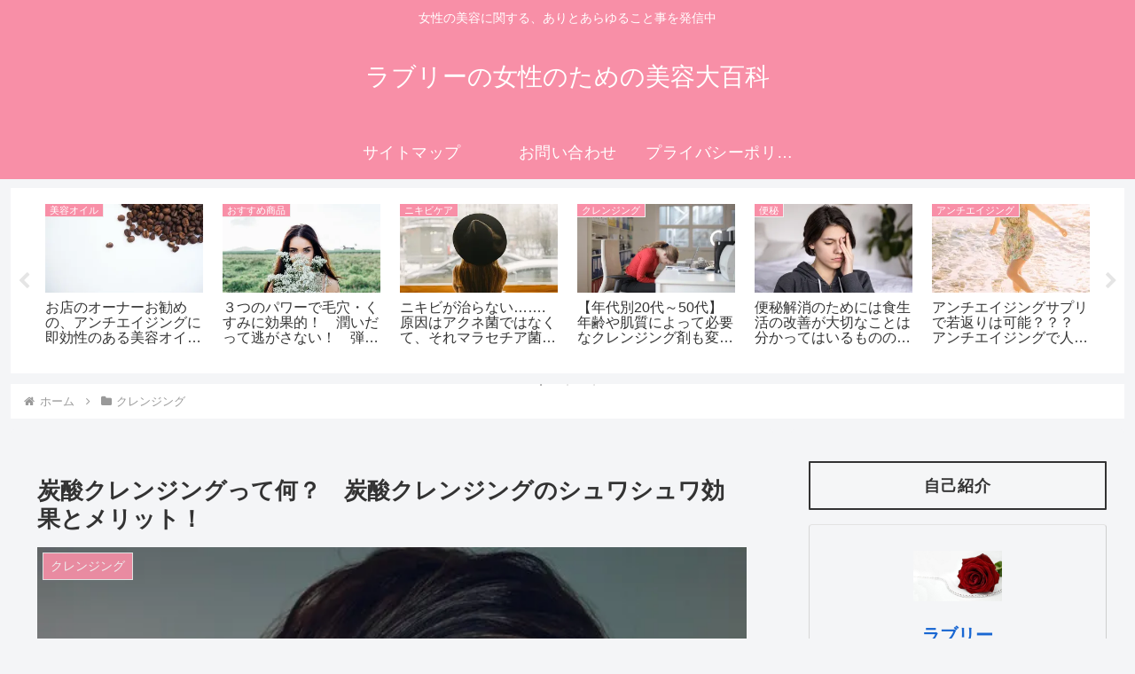

--- FILE ---
content_type: text/html; charset=utf-8
request_url: https://www.google.com/recaptcha/api2/anchor?ar=1&k=6LcnKbEZAAAAAOcwgR5h1UcUssKOIpdSCb98VqTB&co=aHR0cHM6Ly9tb3JuaW5nbG92ZWx5LmNvbTo0NDM.&hl=en&v=PoyoqOPhxBO7pBk68S4YbpHZ&size=invisible&badge=inline&anchor-ms=20000&execute-ms=30000&cb=u2dsr79mlxmy
body_size: 48505
content:
<!DOCTYPE HTML><html dir="ltr" lang="en"><head><meta http-equiv="Content-Type" content="text/html; charset=UTF-8">
<meta http-equiv="X-UA-Compatible" content="IE=edge">
<title>reCAPTCHA</title>
<style type="text/css">
/* cyrillic-ext */
@font-face {
  font-family: 'Roboto';
  font-style: normal;
  font-weight: 400;
  font-stretch: 100%;
  src: url(//fonts.gstatic.com/s/roboto/v48/KFO7CnqEu92Fr1ME7kSn66aGLdTylUAMa3GUBHMdazTgWw.woff2) format('woff2');
  unicode-range: U+0460-052F, U+1C80-1C8A, U+20B4, U+2DE0-2DFF, U+A640-A69F, U+FE2E-FE2F;
}
/* cyrillic */
@font-face {
  font-family: 'Roboto';
  font-style: normal;
  font-weight: 400;
  font-stretch: 100%;
  src: url(//fonts.gstatic.com/s/roboto/v48/KFO7CnqEu92Fr1ME7kSn66aGLdTylUAMa3iUBHMdazTgWw.woff2) format('woff2');
  unicode-range: U+0301, U+0400-045F, U+0490-0491, U+04B0-04B1, U+2116;
}
/* greek-ext */
@font-face {
  font-family: 'Roboto';
  font-style: normal;
  font-weight: 400;
  font-stretch: 100%;
  src: url(//fonts.gstatic.com/s/roboto/v48/KFO7CnqEu92Fr1ME7kSn66aGLdTylUAMa3CUBHMdazTgWw.woff2) format('woff2');
  unicode-range: U+1F00-1FFF;
}
/* greek */
@font-face {
  font-family: 'Roboto';
  font-style: normal;
  font-weight: 400;
  font-stretch: 100%;
  src: url(//fonts.gstatic.com/s/roboto/v48/KFO7CnqEu92Fr1ME7kSn66aGLdTylUAMa3-UBHMdazTgWw.woff2) format('woff2');
  unicode-range: U+0370-0377, U+037A-037F, U+0384-038A, U+038C, U+038E-03A1, U+03A3-03FF;
}
/* math */
@font-face {
  font-family: 'Roboto';
  font-style: normal;
  font-weight: 400;
  font-stretch: 100%;
  src: url(//fonts.gstatic.com/s/roboto/v48/KFO7CnqEu92Fr1ME7kSn66aGLdTylUAMawCUBHMdazTgWw.woff2) format('woff2');
  unicode-range: U+0302-0303, U+0305, U+0307-0308, U+0310, U+0312, U+0315, U+031A, U+0326-0327, U+032C, U+032F-0330, U+0332-0333, U+0338, U+033A, U+0346, U+034D, U+0391-03A1, U+03A3-03A9, U+03B1-03C9, U+03D1, U+03D5-03D6, U+03F0-03F1, U+03F4-03F5, U+2016-2017, U+2034-2038, U+203C, U+2040, U+2043, U+2047, U+2050, U+2057, U+205F, U+2070-2071, U+2074-208E, U+2090-209C, U+20D0-20DC, U+20E1, U+20E5-20EF, U+2100-2112, U+2114-2115, U+2117-2121, U+2123-214F, U+2190, U+2192, U+2194-21AE, U+21B0-21E5, U+21F1-21F2, U+21F4-2211, U+2213-2214, U+2216-22FF, U+2308-230B, U+2310, U+2319, U+231C-2321, U+2336-237A, U+237C, U+2395, U+239B-23B7, U+23D0, U+23DC-23E1, U+2474-2475, U+25AF, U+25B3, U+25B7, U+25BD, U+25C1, U+25CA, U+25CC, U+25FB, U+266D-266F, U+27C0-27FF, U+2900-2AFF, U+2B0E-2B11, U+2B30-2B4C, U+2BFE, U+3030, U+FF5B, U+FF5D, U+1D400-1D7FF, U+1EE00-1EEFF;
}
/* symbols */
@font-face {
  font-family: 'Roboto';
  font-style: normal;
  font-weight: 400;
  font-stretch: 100%;
  src: url(//fonts.gstatic.com/s/roboto/v48/KFO7CnqEu92Fr1ME7kSn66aGLdTylUAMaxKUBHMdazTgWw.woff2) format('woff2');
  unicode-range: U+0001-000C, U+000E-001F, U+007F-009F, U+20DD-20E0, U+20E2-20E4, U+2150-218F, U+2190, U+2192, U+2194-2199, U+21AF, U+21E6-21F0, U+21F3, U+2218-2219, U+2299, U+22C4-22C6, U+2300-243F, U+2440-244A, U+2460-24FF, U+25A0-27BF, U+2800-28FF, U+2921-2922, U+2981, U+29BF, U+29EB, U+2B00-2BFF, U+4DC0-4DFF, U+FFF9-FFFB, U+10140-1018E, U+10190-1019C, U+101A0, U+101D0-101FD, U+102E0-102FB, U+10E60-10E7E, U+1D2C0-1D2D3, U+1D2E0-1D37F, U+1F000-1F0FF, U+1F100-1F1AD, U+1F1E6-1F1FF, U+1F30D-1F30F, U+1F315, U+1F31C, U+1F31E, U+1F320-1F32C, U+1F336, U+1F378, U+1F37D, U+1F382, U+1F393-1F39F, U+1F3A7-1F3A8, U+1F3AC-1F3AF, U+1F3C2, U+1F3C4-1F3C6, U+1F3CA-1F3CE, U+1F3D4-1F3E0, U+1F3ED, U+1F3F1-1F3F3, U+1F3F5-1F3F7, U+1F408, U+1F415, U+1F41F, U+1F426, U+1F43F, U+1F441-1F442, U+1F444, U+1F446-1F449, U+1F44C-1F44E, U+1F453, U+1F46A, U+1F47D, U+1F4A3, U+1F4B0, U+1F4B3, U+1F4B9, U+1F4BB, U+1F4BF, U+1F4C8-1F4CB, U+1F4D6, U+1F4DA, U+1F4DF, U+1F4E3-1F4E6, U+1F4EA-1F4ED, U+1F4F7, U+1F4F9-1F4FB, U+1F4FD-1F4FE, U+1F503, U+1F507-1F50B, U+1F50D, U+1F512-1F513, U+1F53E-1F54A, U+1F54F-1F5FA, U+1F610, U+1F650-1F67F, U+1F687, U+1F68D, U+1F691, U+1F694, U+1F698, U+1F6AD, U+1F6B2, U+1F6B9-1F6BA, U+1F6BC, U+1F6C6-1F6CF, U+1F6D3-1F6D7, U+1F6E0-1F6EA, U+1F6F0-1F6F3, U+1F6F7-1F6FC, U+1F700-1F7FF, U+1F800-1F80B, U+1F810-1F847, U+1F850-1F859, U+1F860-1F887, U+1F890-1F8AD, U+1F8B0-1F8BB, U+1F8C0-1F8C1, U+1F900-1F90B, U+1F93B, U+1F946, U+1F984, U+1F996, U+1F9E9, U+1FA00-1FA6F, U+1FA70-1FA7C, U+1FA80-1FA89, U+1FA8F-1FAC6, U+1FACE-1FADC, U+1FADF-1FAE9, U+1FAF0-1FAF8, U+1FB00-1FBFF;
}
/* vietnamese */
@font-face {
  font-family: 'Roboto';
  font-style: normal;
  font-weight: 400;
  font-stretch: 100%;
  src: url(//fonts.gstatic.com/s/roboto/v48/KFO7CnqEu92Fr1ME7kSn66aGLdTylUAMa3OUBHMdazTgWw.woff2) format('woff2');
  unicode-range: U+0102-0103, U+0110-0111, U+0128-0129, U+0168-0169, U+01A0-01A1, U+01AF-01B0, U+0300-0301, U+0303-0304, U+0308-0309, U+0323, U+0329, U+1EA0-1EF9, U+20AB;
}
/* latin-ext */
@font-face {
  font-family: 'Roboto';
  font-style: normal;
  font-weight: 400;
  font-stretch: 100%;
  src: url(//fonts.gstatic.com/s/roboto/v48/KFO7CnqEu92Fr1ME7kSn66aGLdTylUAMa3KUBHMdazTgWw.woff2) format('woff2');
  unicode-range: U+0100-02BA, U+02BD-02C5, U+02C7-02CC, U+02CE-02D7, U+02DD-02FF, U+0304, U+0308, U+0329, U+1D00-1DBF, U+1E00-1E9F, U+1EF2-1EFF, U+2020, U+20A0-20AB, U+20AD-20C0, U+2113, U+2C60-2C7F, U+A720-A7FF;
}
/* latin */
@font-face {
  font-family: 'Roboto';
  font-style: normal;
  font-weight: 400;
  font-stretch: 100%;
  src: url(//fonts.gstatic.com/s/roboto/v48/KFO7CnqEu92Fr1ME7kSn66aGLdTylUAMa3yUBHMdazQ.woff2) format('woff2');
  unicode-range: U+0000-00FF, U+0131, U+0152-0153, U+02BB-02BC, U+02C6, U+02DA, U+02DC, U+0304, U+0308, U+0329, U+2000-206F, U+20AC, U+2122, U+2191, U+2193, U+2212, U+2215, U+FEFF, U+FFFD;
}
/* cyrillic-ext */
@font-face {
  font-family: 'Roboto';
  font-style: normal;
  font-weight: 500;
  font-stretch: 100%;
  src: url(//fonts.gstatic.com/s/roboto/v48/KFO7CnqEu92Fr1ME7kSn66aGLdTylUAMa3GUBHMdazTgWw.woff2) format('woff2');
  unicode-range: U+0460-052F, U+1C80-1C8A, U+20B4, U+2DE0-2DFF, U+A640-A69F, U+FE2E-FE2F;
}
/* cyrillic */
@font-face {
  font-family: 'Roboto';
  font-style: normal;
  font-weight: 500;
  font-stretch: 100%;
  src: url(//fonts.gstatic.com/s/roboto/v48/KFO7CnqEu92Fr1ME7kSn66aGLdTylUAMa3iUBHMdazTgWw.woff2) format('woff2');
  unicode-range: U+0301, U+0400-045F, U+0490-0491, U+04B0-04B1, U+2116;
}
/* greek-ext */
@font-face {
  font-family: 'Roboto';
  font-style: normal;
  font-weight: 500;
  font-stretch: 100%;
  src: url(//fonts.gstatic.com/s/roboto/v48/KFO7CnqEu92Fr1ME7kSn66aGLdTylUAMa3CUBHMdazTgWw.woff2) format('woff2');
  unicode-range: U+1F00-1FFF;
}
/* greek */
@font-face {
  font-family: 'Roboto';
  font-style: normal;
  font-weight: 500;
  font-stretch: 100%;
  src: url(//fonts.gstatic.com/s/roboto/v48/KFO7CnqEu92Fr1ME7kSn66aGLdTylUAMa3-UBHMdazTgWw.woff2) format('woff2');
  unicode-range: U+0370-0377, U+037A-037F, U+0384-038A, U+038C, U+038E-03A1, U+03A3-03FF;
}
/* math */
@font-face {
  font-family: 'Roboto';
  font-style: normal;
  font-weight: 500;
  font-stretch: 100%;
  src: url(//fonts.gstatic.com/s/roboto/v48/KFO7CnqEu92Fr1ME7kSn66aGLdTylUAMawCUBHMdazTgWw.woff2) format('woff2');
  unicode-range: U+0302-0303, U+0305, U+0307-0308, U+0310, U+0312, U+0315, U+031A, U+0326-0327, U+032C, U+032F-0330, U+0332-0333, U+0338, U+033A, U+0346, U+034D, U+0391-03A1, U+03A3-03A9, U+03B1-03C9, U+03D1, U+03D5-03D6, U+03F0-03F1, U+03F4-03F5, U+2016-2017, U+2034-2038, U+203C, U+2040, U+2043, U+2047, U+2050, U+2057, U+205F, U+2070-2071, U+2074-208E, U+2090-209C, U+20D0-20DC, U+20E1, U+20E5-20EF, U+2100-2112, U+2114-2115, U+2117-2121, U+2123-214F, U+2190, U+2192, U+2194-21AE, U+21B0-21E5, U+21F1-21F2, U+21F4-2211, U+2213-2214, U+2216-22FF, U+2308-230B, U+2310, U+2319, U+231C-2321, U+2336-237A, U+237C, U+2395, U+239B-23B7, U+23D0, U+23DC-23E1, U+2474-2475, U+25AF, U+25B3, U+25B7, U+25BD, U+25C1, U+25CA, U+25CC, U+25FB, U+266D-266F, U+27C0-27FF, U+2900-2AFF, U+2B0E-2B11, U+2B30-2B4C, U+2BFE, U+3030, U+FF5B, U+FF5D, U+1D400-1D7FF, U+1EE00-1EEFF;
}
/* symbols */
@font-face {
  font-family: 'Roboto';
  font-style: normal;
  font-weight: 500;
  font-stretch: 100%;
  src: url(//fonts.gstatic.com/s/roboto/v48/KFO7CnqEu92Fr1ME7kSn66aGLdTylUAMaxKUBHMdazTgWw.woff2) format('woff2');
  unicode-range: U+0001-000C, U+000E-001F, U+007F-009F, U+20DD-20E0, U+20E2-20E4, U+2150-218F, U+2190, U+2192, U+2194-2199, U+21AF, U+21E6-21F0, U+21F3, U+2218-2219, U+2299, U+22C4-22C6, U+2300-243F, U+2440-244A, U+2460-24FF, U+25A0-27BF, U+2800-28FF, U+2921-2922, U+2981, U+29BF, U+29EB, U+2B00-2BFF, U+4DC0-4DFF, U+FFF9-FFFB, U+10140-1018E, U+10190-1019C, U+101A0, U+101D0-101FD, U+102E0-102FB, U+10E60-10E7E, U+1D2C0-1D2D3, U+1D2E0-1D37F, U+1F000-1F0FF, U+1F100-1F1AD, U+1F1E6-1F1FF, U+1F30D-1F30F, U+1F315, U+1F31C, U+1F31E, U+1F320-1F32C, U+1F336, U+1F378, U+1F37D, U+1F382, U+1F393-1F39F, U+1F3A7-1F3A8, U+1F3AC-1F3AF, U+1F3C2, U+1F3C4-1F3C6, U+1F3CA-1F3CE, U+1F3D4-1F3E0, U+1F3ED, U+1F3F1-1F3F3, U+1F3F5-1F3F7, U+1F408, U+1F415, U+1F41F, U+1F426, U+1F43F, U+1F441-1F442, U+1F444, U+1F446-1F449, U+1F44C-1F44E, U+1F453, U+1F46A, U+1F47D, U+1F4A3, U+1F4B0, U+1F4B3, U+1F4B9, U+1F4BB, U+1F4BF, U+1F4C8-1F4CB, U+1F4D6, U+1F4DA, U+1F4DF, U+1F4E3-1F4E6, U+1F4EA-1F4ED, U+1F4F7, U+1F4F9-1F4FB, U+1F4FD-1F4FE, U+1F503, U+1F507-1F50B, U+1F50D, U+1F512-1F513, U+1F53E-1F54A, U+1F54F-1F5FA, U+1F610, U+1F650-1F67F, U+1F687, U+1F68D, U+1F691, U+1F694, U+1F698, U+1F6AD, U+1F6B2, U+1F6B9-1F6BA, U+1F6BC, U+1F6C6-1F6CF, U+1F6D3-1F6D7, U+1F6E0-1F6EA, U+1F6F0-1F6F3, U+1F6F7-1F6FC, U+1F700-1F7FF, U+1F800-1F80B, U+1F810-1F847, U+1F850-1F859, U+1F860-1F887, U+1F890-1F8AD, U+1F8B0-1F8BB, U+1F8C0-1F8C1, U+1F900-1F90B, U+1F93B, U+1F946, U+1F984, U+1F996, U+1F9E9, U+1FA00-1FA6F, U+1FA70-1FA7C, U+1FA80-1FA89, U+1FA8F-1FAC6, U+1FACE-1FADC, U+1FADF-1FAE9, U+1FAF0-1FAF8, U+1FB00-1FBFF;
}
/* vietnamese */
@font-face {
  font-family: 'Roboto';
  font-style: normal;
  font-weight: 500;
  font-stretch: 100%;
  src: url(//fonts.gstatic.com/s/roboto/v48/KFO7CnqEu92Fr1ME7kSn66aGLdTylUAMa3OUBHMdazTgWw.woff2) format('woff2');
  unicode-range: U+0102-0103, U+0110-0111, U+0128-0129, U+0168-0169, U+01A0-01A1, U+01AF-01B0, U+0300-0301, U+0303-0304, U+0308-0309, U+0323, U+0329, U+1EA0-1EF9, U+20AB;
}
/* latin-ext */
@font-face {
  font-family: 'Roboto';
  font-style: normal;
  font-weight: 500;
  font-stretch: 100%;
  src: url(//fonts.gstatic.com/s/roboto/v48/KFO7CnqEu92Fr1ME7kSn66aGLdTylUAMa3KUBHMdazTgWw.woff2) format('woff2');
  unicode-range: U+0100-02BA, U+02BD-02C5, U+02C7-02CC, U+02CE-02D7, U+02DD-02FF, U+0304, U+0308, U+0329, U+1D00-1DBF, U+1E00-1E9F, U+1EF2-1EFF, U+2020, U+20A0-20AB, U+20AD-20C0, U+2113, U+2C60-2C7F, U+A720-A7FF;
}
/* latin */
@font-face {
  font-family: 'Roboto';
  font-style: normal;
  font-weight: 500;
  font-stretch: 100%;
  src: url(//fonts.gstatic.com/s/roboto/v48/KFO7CnqEu92Fr1ME7kSn66aGLdTylUAMa3yUBHMdazQ.woff2) format('woff2');
  unicode-range: U+0000-00FF, U+0131, U+0152-0153, U+02BB-02BC, U+02C6, U+02DA, U+02DC, U+0304, U+0308, U+0329, U+2000-206F, U+20AC, U+2122, U+2191, U+2193, U+2212, U+2215, U+FEFF, U+FFFD;
}
/* cyrillic-ext */
@font-face {
  font-family: 'Roboto';
  font-style: normal;
  font-weight: 900;
  font-stretch: 100%;
  src: url(//fonts.gstatic.com/s/roboto/v48/KFO7CnqEu92Fr1ME7kSn66aGLdTylUAMa3GUBHMdazTgWw.woff2) format('woff2');
  unicode-range: U+0460-052F, U+1C80-1C8A, U+20B4, U+2DE0-2DFF, U+A640-A69F, U+FE2E-FE2F;
}
/* cyrillic */
@font-face {
  font-family: 'Roboto';
  font-style: normal;
  font-weight: 900;
  font-stretch: 100%;
  src: url(//fonts.gstatic.com/s/roboto/v48/KFO7CnqEu92Fr1ME7kSn66aGLdTylUAMa3iUBHMdazTgWw.woff2) format('woff2');
  unicode-range: U+0301, U+0400-045F, U+0490-0491, U+04B0-04B1, U+2116;
}
/* greek-ext */
@font-face {
  font-family: 'Roboto';
  font-style: normal;
  font-weight: 900;
  font-stretch: 100%;
  src: url(//fonts.gstatic.com/s/roboto/v48/KFO7CnqEu92Fr1ME7kSn66aGLdTylUAMa3CUBHMdazTgWw.woff2) format('woff2');
  unicode-range: U+1F00-1FFF;
}
/* greek */
@font-face {
  font-family: 'Roboto';
  font-style: normal;
  font-weight: 900;
  font-stretch: 100%;
  src: url(//fonts.gstatic.com/s/roboto/v48/KFO7CnqEu92Fr1ME7kSn66aGLdTylUAMa3-UBHMdazTgWw.woff2) format('woff2');
  unicode-range: U+0370-0377, U+037A-037F, U+0384-038A, U+038C, U+038E-03A1, U+03A3-03FF;
}
/* math */
@font-face {
  font-family: 'Roboto';
  font-style: normal;
  font-weight: 900;
  font-stretch: 100%;
  src: url(//fonts.gstatic.com/s/roboto/v48/KFO7CnqEu92Fr1ME7kSn66aGLdTylUAMawCUBHMdazTgWw.woff2) format('woff2');
  unicode-range: U+0302-0303, U+0305, U+0307-0308, U+0310, U+0312, U+0315, U+031A, U+0326-0327, U+032C, U+032F-0330, U+0332-0333, U+0338, U+033A, U+0346, U+034D, U+0391-03A1, U+03A3-03A9, U+03B1-03C9, U+03D1, U+03D5-03D6, U+03F0-03F1, U+03F4-03F5, U+2016-2017, U+2034-2038, U+203C, U+2040, U+2043, U+2047, U+2050, U+2057, U+205F, U+2070-2071, U+2074-208E, U+2090-209C, U+20D0-20DC, U+20E1, U+20E5-20EF, U+2100-2112, U+2114-2115, U+2117-2121, U+2123-214F, U+2190, U+2192, U+2194-21AE, U+21B0-21E5, U+21F1-21F2, U+21F4-2211, U+2213-2214, U+2216-22FF, U+2308-230B, U+2310, U+2319, U+231C-2321, U+2336-237A, U+237C, U+2395, U+239B-23B7, U+23D0, U+23DC-23E1, U+2474-2475, U+25AF, U+25B3, U+25B7, U+25BD, U+25C1, U+25CA, U+25CC, U+25FB, U+266D-266F, U+27C0-27FF, U+2900-2AFF, U+2B0E-2B11, U+2B30-2B4C, U+2BFE, U+3030, U+FF5B, U+FF5D, U+1D400-1D7FF, U+1EE00-1EEFF;
}
/* symbols */
@font-face {
  font-family: 'Roboto';
  font-style: normal;
  font-weight: 900;
  font-stretch: 100%;
  src: url(//fonts.gstatic.com/s/roboto/v48/KFO7CnqEu92Fr1ME7kSn66aGLdTylUAMaxKUBHMdazTgWw.woff2) format('woff2');
  unicode-range: U+0001-000C, U+000E-001F, U+007F-009F, U+20DD-20E0, U+20E2-20E4, U+2150-218F, U+2190, U+2192, U+2194-2199, U+21AF, U+21E6-21F0, U+21F3, U+2218-2219, U+2299, U+22C4-22C6, U+2300-243F, U+2440-244A, U+2460-24FF, U+25A0-27BF, U+2800-28FF, U+2921-2922, U+2981, U+29BF, U+29EB, U+2B00-2BFF, U+4DC0-4DFF, U+FFF9-FFFB, U+10140-1018E, U+10190-1019C, U+101A0, U+101D0-101FD, U+102E0-102FB, U+10E60-10E7E, U+1D2C0-1D2D3, U+1D2E0-1D37F, U+1F000-1F0FF, U+1F100-1F1AD, U+1F1E6-1F1FF, U+1F30D-1F30F, U+1F315, U+1F31C, U+1F31E, U+1F320-1F32C, U+1F336, U+1F378, U+1F37D, U+1F382, U+1F393-1F39F, U+1F3A7-1F3A8, U+1F3AC-1F3AF, U+1F3C2, U+1F3C4-1F3C6, U+1F3CA-1F3CE, U+1F3D4-1F3E0, U+1F3ED, U+1F3F1-1F3F3, U+1F3F5-1F3F7, U+1F408, U+1F415, U+1F41F, U+1F426, U+1F43F, U+1F441-1F442, U+1F444, U+1F446-1F449, U+1F44C-1F44E, U+1F453, U+1F46A, U+1F47D, U+1F4A3, U+1F4B0, U+1F4B3, U+1F4B9, U+1F4BB, U+1F4BF, U+1F4C8-1F4CB, U+1F4D6, U+1F4DA, U+1F4DF, U+1F4E3-1F4E6, U+1F4EA-1F4ED, U+1F4F7, U+1F4F9-1F4FB, U+1F4FD-1F4FE, U+1F503, U+1F507-1F50B, U+1F50D, U+1F512-1F513, U+1F53E-1F54A, U+1F54F-1F5FA, U+1F610, U+1F650-1F67F, U+1F687, U+1F68D, U+1F691, U+1F694, U+1F698, U+1F6AD, U+1F6B2, U+1F6B9-1F6BA, U+1F6BC, U+1F6C6-1F6CF, U+1F6D3-1F6D7, U+1F6E0-1F6EA, U+1F6F0-1F6F3, U+1F6F7-1F6FC, U+1F700-1F7FF, U+1F800-1F80B, U+1F810-1F847, U+1F850-1F859, U+1F860-1F887, U+1F890-1F8AD, U+1F8B0-1F8BB, U+1F8C0-1F8C1, U+1F900-1F90B, U+1F93B, U+1F946, U+1F984, U+1F996, U+1F9E9, U+1FA00-1FA6F, U+1FA70-1FA7C, U+1FA80-1FA89, U+1FA8F-1FAC6, U+1FACE-1FADC, U+1FADF-1FAE9, U+1FAF0-1FAF8, U+1FB00-1FBFF;
}
/* vietnamese */
@font-face {
  font-family: 'Roboto';
  font-style: normal;
  font-weight: 900;
  font-stretch: 100%;
  src: url(//fonts.gstatic.com/s/roboto/v48/KFO7CnqEu92Fr1ME7kSn66aGLdTylUAMa3OUBHMdazTgWw.woff2) format('woff2');
  unicode-range: U+0102-0103, U+0110-0111, U+0128-0129, U+0168-0169, U+01A0-01A1, U+01AF-01B0, U+0300-0301, U+0303-0304, U+0308-0309, U+0323, U+0329, U+1EA0-1EF9, U+20AB;
}
/* latin-ext */
@font-face {
  font-family: 'Roboto';
  font-style: normal;
  font-weight: 900;
  font-stretch: 100%;
  src: url(//fonts.gstatic.com/s/roboto/v48/KFO7CnqEu92Fr1ME7kSn66aGLdTylUAMa3KUBHMdazTgWw.woff2) format('woff2');
  unicode-range: U+0100-02BA, U+02BD-02C5, U+02C7-02CC, U+02CE-02D7, U+02DD-02FF, U+0304, U+0308, U+0329, U+1D00-1DBF, U+1E00-1E9F, U+1EF2-1EFF, U+2020, U+20A0-20AB, U+20AD-20C0, U+2113, U+2C60-2C7F, U+A720-A7FF;
}
/* latin */
@font-face {
  font-family: 'Roboto';
  font-style: normal;
  font-weight: 900;
  font-stretch: 100%;
  src: url(//fonts.gstatic.com/s/roboto/v48/KFO7CnqEu92Fr1ME7kSn66aGLdTylUAMa3yUBHMdazQ.woff2) format('woff2');
  unicode-range: U+0000-00FF, U+0131, U+0152-0153, U+02BB-02BC, U+02C6, U+02DA, U+02DC, U+0304, U+0308, U+0329, U+2000-206F, U+20AC, U+2122, U+2191, U+2193, U+2212, U+2215, U+FEFF, U+FFFD;
}

</style>
<link rel="stylesheet" type="text/css" href="https://www.gstatic.com/recaptcha/releases/PoyoqOPhxBO7pBk68S4YbpHZ/styles__ltr.css">
<script nonce="mvn5utXVcxJnhwvON24_PQ" type="text/javascript">window['__recaptcha_api'] = 'https://www.google.com/recaptcha/api2/';</script>
<script type="text/javascript" src="https://www.gstatic.com/recaptcha/releases/PoyoqOPhxBO7pBk68S4YbpHZ/recaptcha__en.js" nonce="mvn5utXVcxJnhwvON24_PQ">
      
    </script></head>
<body><div id="rc-anchor-alert" class="rc-anchor-alert"></div>
<input type="hidden" id="recaptcha-token" value="[base64]">
<script type="text/javascript" nonce="mvn5utXVcxJnhwvON24_PQ">
      recaptcha.anchor.Main.init("[\x22ainput\x22,[\x22bgdata\x22,\x22\x22,\[base64]/[base64]/bmV3IFpbdF0obVswXSk6Sz09Mj9uZXcgWlt0XShtWzBdLG1bMV0pOks9PTM/bmV3IFpbdF0obVswXSxtWzFdLG1bMl0pOks9PTQ/[base64]/[base64]/[base64]/[base64]/[base64]/[base64]/[base64]/[base64]/[base64]/[base64]/[base64]/[base64]/[base64]/[base64]\\u003d\\u003d\x22,\[base64]\x22,\x22w6A5LcOhTW8RwoXDh8KFw6ZJw5FDwrvCm8K8UcO/[base64]/CvWPCisKdw63DssKNOF7Dvn/ClW3DrsK8EsO7RlpIQ1sJwofCgTNfw67DkcOofcOhw7rDoldsw5tXbcK3wqIqIjx0KzLCq0XCsV1jfsOjw7Z0bsO0wp4gVwzCjWM7w7TDusKGBcKtS8KZJMOXwobCicKSw7VQwpBxY8OveGjDv1Nkw7HDsy/DogcIw5wJPsOZwo9swrrDh8O6wq56QQYGwrTCkMOeY1LCo8KXT8Kiw5giw5IlDcOaFcOIGMKww6wIbMO2AAbCpGMPYX47w5TDlXQdwqrDgMK+c8KFe8OjwrXDsMOJJW3Dm8OsEmc5w6LCssO2PcKgM2/DgMK2dTPCr8KUwrh9w4JJwpHDn8KDZlNpJMOdUkHCtFNFHcKRNQDCs8KGwp9yez3Con/CqnbCnwTDqj4Kw4BEw4XCiHrCvQJ6QsOAcy8Zw73CpMKLMEzClgzCm8OMw7AgwqUPw7o+eBbClBjCnsKdw6JHwrM6ZXgmw5ASH8OxU8O5WsOSwrBgw7nDqTEww6nDq8KxSDvCj8K2w7ROwprCjsK1A8OgQFfCrA3DgjHChV/CqRDDm1pWwrptwpPDpcOvw5YKwrU3GcO8Fzt8w73CscO+w53DvnJFw4s1w5zCpsOsw4NvZ3nCosKNWcOTw6U8w6bCtsK3CsK/[base64]/wo3Coy7DhlxvMzhfUjjDkMOdX8OCWXfCucKjw5JWPQk2MsOjwps6NWQ/wps+JcKnwosjGgPCnmnCrcKRw6R2VcKLFcOfwoLCpMKNwqMnGcKyRcOxb8K7w7kEUsOyIRkuJ8KMLBzDq8Omw7VTKcOlIijDpcKfwpjDo8Kxwrt4cmggUD0vwrrCkEIRw7UZSVHDmi/Dr8KjCsOyw6zDqgpham/CkX7DkG3DscOlEMKdw57DoBLCmSHDpMOnaWg2TMKAOcK6XE0PPSh5wpDCjEJiw7bDpcK2wp0Yw4TClcK9w65IGXAkBcOgw5/[base64]/[base64]/L1d/[base64]/DtMOpw4wkRhUDEVzDqWM2wrkdwpBQGUVjP0rDlMOcw5DCoSDChsO3LBTCohnCvMKdEMKGFXrCssOJEcKZwr1aNn8jG8KkwrtEw7jCqj0swqXCtcKmacKXwqsYw4weOcKQFgTClMK8CsKWZTdNwr3DssOAIcK/wq8XwqZULytPw4nCuwsmCMOaP8KrWzIKw75LwrnCj8OGAMKqw5gZEcK2IMOGW2Vxw4XCp8ODNcKHJ8OXTcOrbcKPZsOuMjEZZMKfwo87w5vCu8OFw4hpKDXCuMO0w67Cjgl4PT8QwqTCsEonw5vDtUTDjcKAwow3Qy/CusKTDAbDi8O5UWPCnCHCo3FVdcKTw4nDsMKDwptzBMKAY8KTwrgXw5DCpE91YcOrUcOLdS0aw5PDkllmwqEeDsKzfMO+NV7DnHQDK8OTwpfCijzCjcObY8O/Q0kbKFASw513BArDjGUdw6XDpUnCtWx+DAPDjCrDhMOvw7sfw7DDgsKDBsOqaDNCcsONwqAGJG/DrcKfAcKMwpHCqgdjIcOmw5kWW8Kdw5A0Xjt7wp9hw5zDhWx9fsOBw5DDicOXEcKAw7tEwoZCwpxSw5VUEgk1wqLCkcO3eAnCjToVfsOLOMOJaMK4w4gHIgzDo8Ogw6bCiMKMw43ClwHCqBTDqQ/Dnm/CiCXCq8O4wqPDlE7ClEtsbcK4wojCsTTCvG/Dg2oHw7ELwrXDrsK8w5/DjRMIb8OAw5vDs8KeKMO7wqnDrsKuw4nCsR9/w6VjwpFHw5J3wobCqjlOw5NuBEPDucOXFi7DgVfDvcOMF8Ofw4pbw6QbOMO3w5zDlcOkCxzCnCo2OAvDsgNAwpAUw5nDtEQKLF7Cv2oXAMKTTUFJw7twEDxewrrDjsKKKmZ9woV+w4NCw4IKPMO2EcO3w77CjMKhwprCp8O8w5lrwrDCpg9swr7DrT/[base64]/Cn0DDlAXCucOyw5whwoMMw7HDncKLw61wTMKKwqPCocOKDA7CnmvDh8KXwq01wokkw5FrLXrCgEZuw48aXxjCmsO3McOodjvCsnwcPsOMw50ZOmAkN8ONw5HCvj0NwqDDqcKqw63DhcO1JQ1/[base64]/[base64]/DssOcQsKIw67CvsO3w4MLw5jCkMOVFWDDgXUGwo3DisOxeXQ+dMOGC37DjMKAwqB0w4bDk8OEwosdwrvDoyxrw6F1w6Q0wrQQdQ/Cl37Dr2vCilTDhcOlak/Clm5OecOaQTzChcODw6sXGRdYcWxCP8OLw6PCu8OBMHfDimQQEmohfnvCgDBVQHUSQwoMfMKKPmDDl8OCBsKcwp/Dk8KJV2MraznCicOGe8K/w67DqVrDj27DtcONwrnCoCFSCcKvwrbClXTClmLDucKqw5zCmcKZdhJGY3jCqQQ9SBNiNMONwojCvVZxSUcnaTrCosKWSMOmbMOFE8KHL8O3wq99NBPDqMOJA13DtMKew7gOE8OvwpVzw7XCpnpAwq7DhGYuOMOMa8OVVMOmb3XCmUPDsQF1wo/[base64]/DjSRvT8OBYcKtwpvCr8O0YA4oFcOnwr3CoiPDu8OJw6fDssO/[base64]/OX3DrsKkwqETN2zDpTLDj0UpT8O/RnMGwobCsEDDjcKgJi/Ck3NBw6N2wrHCgMKRwpfCk8K5VQbDsWHDvsKAwqnClMO/[base64]/DpxodBGzDoCrCv1xhTgkFwrbDhMObakDDqEx5TgtKV8Kmwq3DoXZFw5w1w5sQw5gDwpbCq8KMEg/CicKRwrMaw4fDt3Umw5Z9NwMGbkjChGjDoXgYw4F0a8OXRlYawr7CvMKKwpbCvXxcNMOnw7MQV2szw7vCmMKawprCmcOGw6zCkcKiw4bDp8K+DUgrwo/[base64]/Dv1jCqVHChHBxMMKmU8O8w7Jfw5sIwplLBHrCgsKCSlTDocKAccO9w7NDw7U+HMKww77DrcOJwq7Dn1LDrcKqw6fCl8KOXlnCpU4pfMOnwpfDqsKRw4NzBSVkJwDCizc9wqHCpmoaw7jCksOBw73CkMOGwoDCn2vCtMO+w5jDikPCtHjCrMK3Fyp1wq9/Q0TCl8Oiw6DCnHLDqH/Cp8OPEBJBwog2w4ADaX0+eXh5dQEGVsKNN8OmV8KpwprCk3LCh8KSw7wDXD9feEXCk0l/[base64]/[base64]/CgXzCoQ/Cum90wpjClMK5w7bCplMZwopmw6tCOcOAw6fCo8ONwofDu8KAWEAgwp/ChcKpfi/DvMK8w5QNw47Cu8Kpw49YWHHDusK3ZQHCqMKGwppqVzUMw412OcKkw5bCvcKLXEEMwpEnQMOVwoUrGShIw5dnSXHCtcO5VA/DhEg5csOTwofCu8Ozw57Cu8OUw6N3w7XDgMK4wpRsw47DvsOtwpjDpsOEcC0Sw47CoMOgw6fDrAINZywzw6LDm8OHR1PDpkfCo8O+FEnDvsOuJsKGw7jDosO7w5/[base64]/DmsOiNUBJc0BTL8KPwr3Di37Cp8Oxw5vDo1nDgsOKaH3DgEpuwrh7w7xBwpnCjMKewqRSA8KHZQ/[base64]/PgzDrsKaSD7CpcKTw6xxwqkPJzfCqMOKwoEGT8OFwo4gQcONZ8OkMsOyfi5iw7pGwr1iw73ClGPCrCHDocOKwp3CkcOiLcKZwrHCkC/Du8O+bsOiVHAVFBsmPsKTwqHChRghw5HCplXCijPCvlhUwp/Dl8OBw4xuNyg6wpHCtnfDqsKhHnIxw60dQcKcw5w3wqp0w7XDlFXCkV9Sw50dwqYTw4zDscOXwojDicKmw4R5NsKAw4DCqjvDiMOhRkbCsVTCvcK+OjrCqMO6fGHDk8KuwrE/[base64]/wqI9A8KoHyUSw4wGwpoXPRDDlQE4w5gdw6RIw7vCoV7DolNdw4vDrCUID3jCq1VUwrbCpGLDo2HDjsKFREAvw6HCry7DjhnDi8K6w5fCr8OFw6xDw4ABOR7CsD5Tw4bCssKFMsKiwpfDgcKfwoEGJMOGPsK+w7V0w788CBFyHUrDo8O8wpPCoBzCh2XCq0LDgFF/e0M2NBnCjcKCMh0bw6rCuMKVwrdEOsOPwo53VSfCmGdxw7LCgsOjw6/DulAAZE/Co31hwpUlHsOqwqTCoDDDusO5w6kiwpocw75Qw5FEwpfDr8O6w53CjsOcKsK8w6tqw5HCkAwrXcOcKMKHw5LDusKDwrTCgcKSRMOIwq3CqQsQw6U8wrRSe03DsFzDhihPdigrw5JfN8OKDsKiw6tDOsKqK8O9SC8/w5HCn8KNw7/Dnm3CvkzDn3xMwrNLwrp3w7jCrTl6wprDhhISCcK9wpMzwpfCt8K/[base64]/Chk1qw7HDq8ORwozDgcKQw6vDujcmwrVsf8ODGTfCpx7Doxc1wq53e0s2OsOvwqRBLktBTH/CtF7Cr8KmPcKvMkTCrxgRw5ZKw6bCt1RRw5A+SgDCo8K6wo5qw53Cj8K4ZVQxwqPDgMKlw7ZWBsOow5Rtw4/DvsOVwrc/w4NTw5zCmcOJfAHDjBjCtMOhYhlXwp5MGEvDssKyHcKCw7V7wpFhw43DksK1w7lhwoXCnMKTw4XCoUh+TTXCpcK6wpPDrQ5Cw4R0wqXCvV1/[base64]/Ck8KVSTjDncKRw7R9KsKFBTUQO8KidcOfw7nDn0AHA8OOasOWw4PCpxrCjsOKb8ONIRvCuMKuOcK9w64FRAA6Q8KHacOBw7nDpMK1wpU8K8Kze8Kfw7cVw5HDh8KZFUPDjgpnwrVvCFErw67DjRPCl8OkSWdCwqUoL1DDiMOQwqPCmsOawq/ChcKJw7DDsg48wrjCi2/CksKYwpFcYy3DnsOjwrvCvsO4woxVwqHCthQoVz7Dng7Cqkl+VFXDih8rwqrCjTcMGMOFAUVue8KdwqXClMOBw6DDoBAqZ8KSOsK1G8O4w5ArI8K8AcK/woLDt3nCr8KCwoZLw4TCsx0xVXLDjcKPwr1cMmEiw5ZVw7UhZMK7w7HCs0cqw5M2MTTDtMKMw65tw4LDgcKVYcKLQiRqEz5YfsOvwoXCr8KQSRxEw4Mcw4/DhsOAw7oBw5XDiggOw4jDpjvCjEfCmcKFwr4Wwp3ClcOGwpcow6vDk8Ohw5jDvsOzQcObd3nCt2glwp7CvcK0woh/[base64]/[base64]/Dk8K0IS7CpzgjMMOpEMOoR8OZw4I9ODLDpcOUwqDDrsOowr/Cs8KBw4M5PsKaworDp8OYcCHCkcKrUcKMw4lrwrPDocKuwrpSGcOJb8Kfwro2wprCqsKIXljDjcOgw53Dv1NcwoEhZcOpwrJJAyjDiMKQKBtlw6jCuwVQwpLDvgvCnEzClUfCqXpfwonDnsKowpTCmcOnwqMfY8OvV8OdVMKHDk/CqcOkOiVgwrrDtmR/woYeLz4yA00Iw7TCqcOFwqPDosKNwoV8w6A/[base64]/[base64]/DgcKewrbDgsO0WMOrwo7DtMK8w7PDl1QXwqYDw6UIMnExdzVGwr/DjXHCnnjCnCHDoi3DikfDmQPDiMO6w4wqFE7CpExtMMO4woUBwqnDucKtwo8ww6sMBcO7P8KCwp9+BMKDwqPCgcKcw4Vaw7Usw58Hwp5oOsO/woNLHxXCgFcqw5LDqQrCg8OtwqUFFHPCjhNswoBuwpo/OcOFbsONwqMLwpxSw616wplIWWbDsDHCiQ/Cv19gw63Dk8KtB8OywoLDnMKdwpbCtMKQwqrDh8Kdw5LDlMOIPEFQSUhTw6TCvih5UMKtNsOhaMK/wrwNwoDDiXt/wqIuwqMOwohqVDUyw44CDFMPI8OGLcO6HDYIw5/CtMKrw6jDjjdMacKVXhLClsO2K8KFZm/CqMO3wq4yAMKeVMKiw711XcOUbsOuw7Yew7EYwrvDn8ODw4PCnWzDqcO0w6A2CMKfBsKvX8KMdT7Dk8O7dCtFLw8Xw6Q6wq/DscKgw5kvw5zCoEUsw6zCn8ONwqvDpMOcwr3Dh8O0McKbNsKbSXthQcOiLMOLSsKvw5MXwoJFUz8HecK3w7wTUcK1w5PDhcOWwqYLNAbCqsOTDcOVwqXDvkvDsRgswrkZwpRvwrI/B8O6bcKxw61+Ym/DrFHCi03Cn8OCdwN7VR9Aw7LDo21HMsKfwrwewqQ/[base64]/[base64]/CrHTDvDsiZ8KTY8OrZ8ObD8OKfMOPZcKLw6jDiD3DuV3DvsKiOVzCr3fCosKwWMKtw4DCjcO6wrA9wq/CkHspQkDCuMK9woXDhg3DusOvwogbKMOzUcOASMKCwqdMw4PDj07Di1TCuC/[base64]/[base64]/Dt8OjAMK+wrF1RXrDgHHDgHJ9KsKUL8Oow63DjAfDrMKGP8KGH1/Cn8OABGU2QDrCmA3CvMOpwq/Dh3bDmE5Pwo16OzYPDXlOcMOoworDqkvDkTPCr8OGwrQvwowgw40LR8K/[base64]/OsO4w6zDryLCkHEScCPDv8OifcOdwrbDicKgw4HCjsK8w6XCoSZiwodWIcK2FMOaw4PCtUEbwqJ8esKrMsOfw6fDh8OTw51wOcKIwqxPAMKhbRVLwpPCtcOrwofCjgYUR09IdMKowofCumV3w5UifsOewo5VW8KEw5fDvFBJwpxCwoFzwp8mwrzCqk/Cq8KXDhjClnjDtcOcM1/Co8KxVwLCpcOrcU8Jw43ClirDocKNdMKma0zCvMKnw53CrcKCwo7DtgcodyIFYMKzF1ZOwpZtYcOfwo5vM1NEw4vCukNRJyFXw4/[base64]/w7fDmFHCqcO/Elk5w7wHwp1CZcKBSg8yYMO7UsOmw6TCkBNyw61dwqLDmFc0woImwr/DqsKzecKqw4LDqypqwrVLMxMVw6XDu8Okw6LDlcKcfkjDj03CqMKrRSg3NE/DqcKdKcOZV0wwOgprMn3Dv8OgH3ULKnpIwqbDugzDrMKWw7Mcw4zDokAcwqo4wrZeYXDDl8ORBcOUwqHCuMKMKsOQQcOIITZbPiNjETNUw6/Cu2nClH0uOAzDosKOPlrDu8KiYmzDkjwRUsKsbgzCmsKBwprCqFxPQcK/TcOWwqkxwoHCr8OEbB8/wqvCvcOpwqAyaz3CoMKtw75Vw4bCjMOdecOGcTYLwq3CgcOYwrJlw4fDggjDvgIxKMKjw7U6QUcaEMKlYsO8wrHDl8KZw4PDrMKcw75KwqTDtsOjBsKSU8OnTkHDt8O2wqdSw6YXwq4rHjPCrR/DtxRmA8KfDy3DosKiEcK1eHPChsKeFMOhYH7DoMOldTnDvAzDqMOlEMKuCgDDlMKDf0w6a29RU8OPewsLw7xOccKRw6Jiw57CjyMxwpnCr8KfwoLDocKWCcKcWHw/MDY6bmXDjMO8I2N0McKnUHTCpMKPw6DDhlIUw4fCucKuWjMiw6kGFcK8P8KCTBnChcKAwqwRMEDDocOja8KiwpcfwrLDng3DoD3CiwhNwqVAwqrDiMO9w4gcF3fDlMOZwprDuQptwr7DpcKLGsKNw5bDvjDDl8Oswo/Ci8KZwrrDlsKawp/DmlPDjsOTw69yahJowqHCpcOow5zDkgcSKy/CqGByU8OhF8OYw5HCksKPwrdOwrluHcOGMQ/CuT3DpnzCisKRHMOGw4B7dMOFY8OgwrLCk8OnGcOQa8KIw7LCvWpuEcKSQ2/CtQDDn1bDmmUyw59SGkjDv8OfwqzCuMKRf8KKKMK8OsK4eMKaR1pzw4teUhMHw5/ChcOpJWbDj8KaWcK2wqwgwqRyaMOXwp7Cv8K/A8OQRTjDlsKVXglrSRDCqRJLw6MDwpjDqcKFU8KIasK2w40MwrwSIWtLQRHCvsOiw4bDtMKvGB1OVcOQRT0cwpwpPV8kRMOBYMOSfRTCgmLDlx9IwpDDpXPDizrDrnh6w7gOSgkjUsK0VsK1aBZnfWRbHMOiw6nDtQ/DisKUw73DlVjDtMKswqkEXH7CmMKDV8KYKVgsw4x8wpnDh8KCwpbDt8Otw7UIaMKew51id8OlGnFrdF3Dt3TClTzDqsKFwqfCrcKawoLClydiFsO3YSvDjcKowptVJHLDi3HDv0LDpcKYw5fCsMKuw51jMGzDqD/[base64]/[base64]/wq3DqMKHbcO5wozCj8Odw5rDnhINw6LCqTEWwrpWwotDworCu8OWAU7DtFhKagcrXhthM8Oxwr8OQsOGwq5hw43DrMOcQcOcwo92TAU9w6UcCzVowps6NcO0XB4ZwqrCjsKQwpsUR8OIWMO/w4bCo8Kcwqh8wozDjsKPKcKHwo/Dpk7CniwJLsOAKjzCoWfCu2QuZ3zCqcOMwok1wpkPTcOZTyPCpsOIw4DDnsOBUEfDp8O0woBcwpVXJVxvPMOieAo/wqXCosOiVRM3XCJ6A8KVU8OxHxTCoTQac8KHEsOjRFo8w6/Dn8KecMOUw5gdSUHDvDhAYEXDrsKLw67DvBDCkiXDvX7Cs8OyCTFbUcKWFCJuwpEAwoTCscO4GMOMH8KNHwtIwoDConE0HcKVw7/CksKBLsKEw5HDicO3VH0cBMOpEsOEwrLCkHXDisKfUGHCrcOsVQzDrsO+YCoZwptDwqcAwpjCt1TDrcONwosOY8OvOcOcN8K2QsOXH8O/TMKfVMKXw7A4w5ELwrAyw51CRMOIIk/CtMKeNzECX0IMAsO9PsKuMcKTwrlybFTCoFrCslXDtcOIw7tcHDPDrsKFw6XCt8OWw4/CosOxw4R/W8OBPBAUwrfCpcOHbzDCmk9DasKuAUvDtsKCwol+SsKAwq14woPDncO3FzMCw4bCosK8Gm8fw6/DoBfDok/DqcOnKsOoFgUgw5PDiwPDrh7Diixgw4t9FMOYwqnDuA9Bwo8/[base64]/DhsK7dSxHWcKyOh5Nwp7Di3vDjMKlDG/CicOaB8Ovw47CvMOnw4HDscKEwpXCjRdbwocGG8KOw64GwrRdwqzClALCisOwbCTCjsOlJWvChcOoXn1YIMOoUcO9wp/Ds8K2w4bDl3hPH27DpMO/wp8/wpPChWbCucKdwrDDisO7wrEew4DDjMKsWxvDtw5yHR/Dn3Frw5BAZUrDky/DvsKVZTrCosKnwrcXMhNCBMOMdMOKw7jDv8KqwofDpGACTnTCrsOwe8KAwpNCU33CmsKDwrLDvR0pBDjDo8OhesKMwozCuwNrwplnw5nClMOBd8Oaw4HCokLCtQMbw6zDqDNSwpvDscOqwrzCq8KeSsObwrrCrhLCq2zCr2NnwofDvizCqsKwWEFfYsOAw7LChQd/[base64]/Cn8K9w4l6S8OCHsK+w7wnwp8Lw7PCkcKLwps9H1TCs8K8w4gFwr8GaMOEQMKEwozDkh8HMMOwPcK1wq/DnsKEbnxmw4XDsCrDnwfCqxxMKkUDOjjDicKpASQnw5bCngfCgzvCrsK0wqTCisKsXQ3Djy7CpAA1byvCqUHCuTnCosOpDxLDusKxwrnDm1Vdw7Byw4PCoRXCncK3PMOmw6DDvcOjw7/Cpwp4w73DoQ9ww73CksOyw5fCqQdywqzCq0nCiMKdFsKJwrDClU4dwrZbe0nCmcKBw74BwrhhBl19w7XDmmB/wqYkwoTDqA0ZJxZhw7MPwpfCiF4Nw7lMw7LDs1bDmsKDE8O3w4PCj8K+fsOxw58QQ8K8wp4RwqsHwqbDosOBCkEXwrbCgsODw5sVw7bCuA3DtsK/LQ/DqDRuwrrChcKyw7MYw5xBb8Kmbw1/CmlTLMKoFMKPwpBkaB3CncOQKyzCj8OFwqTCqMKjwqwAE8KWdcOMU8OCcHsAw7EHOw3CiMKYw6Qjw5UBYyRFwoHDpxbDnMOrw45ywohVTMOCO8KNwr8bw5INwr/DthHDjsKUHAdcwqPCsSfDmE3DlUTCg3HCqRnCn8Ofw7ZSKcOTDlt1e8OTSsODQhxjCDzCnQXDiMOaw7fCiAxxw68GVXAuwpYvwrFUw7/Cj2zCjmd/w7YoeELCucK8w4bChsO3FlFcYsKRQGYqwp5NdsKsXsOvUMKLwrZcw6DCicOew417w6cod8KywpXDp3DDiAo7w6DCgcOeZsKuwolLUkvDlQ7DrsKaNsO7e8KxExHDoFIXAMO+w6vCosOpw41Ew5zCl8OlPMOSZy5GFMKxSDN3ZCPCmcKTw7l3wp/DtgfCrcKbXMKPw4IAZsKmw4/[base64]/DvcOhw4XDucOhw6p2czU1w67CsBfDksKFeidjOMKtECxsw5jCm8O9w4jDo2pqwrxjw61IwrbDv8K/IGATw57DrcOQSMOYw6tqeivChcOFBy07w4JAXMKfwozDhTrDklTCmsOGL07Dr8Oiw6HDucO9bjDCmsOOw4M2V0LCmMKlwptRwpTClVx9QCbDmCLCp8OlSAXCj8KdEF5jOsO6LcKYPsOOwq8Hw7/[base64]/TcK5GWDCjCfDkEXDhsK5w6HCs8OhLMKtwp4WHMOIa8OTw5fCrjvCjxJGYcK2w78cX311TzlTA8OFQXHDusOPw51kw5lXwrpaHyHDmjzCssOpw4nClG4Rw5fCtFJQw6vDqjfDtSMhNwHDsMKAwrLCuMK4w6Rcw4HDkh/[base64]/bEnDg8KHwplJPMOPdVXDoMK5KcK9LH0NQcKOEwc+IzduwpHDhcOlasO3wqoeTD7CiF/DgcKnawglwoMbLsKnGyXDssOtTx5BwpXDr8KPCBBSLcKvw4FdaAMhNMKmZA3ChUXDjW5eZmjDuCsAw6JqwocbcQYSdVrDlsOYwrdiNcOEeVkUM8KnXjpZwpsLwoTDl1FBB27DpBDCnMKaMMO5w6TCt0R/dsKdwp1TbMKhLibDhHAVMHQtDHTChsO+w7bDs8KuwpXDosOue8KUQ0sVwqTCjmVNw40BQMKnOUXCusK1wo/CqcO3w6LDlcKTBsK7AMO9w4bCtCXCjMKHw6gWRlprwpzDosKVccOLFsKNGsKXwpg4HAQ0YB9Obx3DsgHDqn7Ci8Kiw6DCp0fDncOIQsKlZcOREDUjwp4JAl0nwosLw7fCr8OCwoAic2DCpMOCwr/CgxjDsMOvwowSYMOiwoMzN8OaRRfCnyd8w7dlaErDmwrCtwTDrcOoD8OeVnbCvcOiw6/[base64]/CnjRLWG9bTsOVw4LDs03DvsOeLsKcAAAiIF7Cv0fCrMOPw63CijHCrcKTS8Kuw6cEw47DmMOww7BwO8O+BcOiw6bCrglWDhXDoCbColfDtcKMfcOXDRUiwo53GQ3CssKBEMODw5pwwpdWwqgnwrzDkcKRwr3Dv35NOH/DlsOmw63DqMOXwr7DrSB9wqAJw5HDtyTCssOeYMKcwoLDj8KffcO1UnxuGsO/wpXDjC/[base64]/DhMK6AMOuw6DDmiJfd3TDoMOYLsOtwpDDoRzCs8KmwrfCk8ORG35ZV8OBwooWwo7DgMKOwrLCpCrCjsKkwogyeMOwwq1gWsK7wrhxCcKBP8KFw79FLMOsIcKYwp/CnnM3w6lowrsDwpBTMsOcw5xCw6A5w7Eawr/[base64]/wrhAwovDgXrDsMOEIMK1PBMSA8OPUcKLbx/CqnzDkmUXR8KMw7HCi8KXwrbCmFLDhcOzw77DjH7Cmzodw5YZw7Q4wrNKw4/CvsKtw6LDpcOZw40bZT1qAXnCocOKwognV8KsFWtUw5g7w57CocK1wqwZw71iwpvCsMKvw5LCh8OZw6slBF/CvFPCrTkyw4ovw6Z6w67DrEY3wpUjEsKlT8OwwprCshB1dcO5J8ORwp89w597w4FNw73Dm1cTwohsMTROM8OBTMOnwq7CtFQRXsOFGGlvJXhKEhE9w7vCp8Kww68Mw59FVRMgR8Kzw6Zgw78EwpnCuD0Ew6nCrXIowqzCuCs1IyVudSJaTCduw50bVcK/[base64]/CsMKwBjnCmMKlw4jCixNVw6HCq1tSwr5mIcKvw45+HcO/[base64]/DssOnNcOIecOdwo/DusO6A8K1worDmsKfw4vDmUbDisOUUF5xdUnCplFAwqpsw6guw6/[base64]/Dk8Opwp49CcKEwop4wrXDkcOIXnTClhzDmsOmwplmdCnDmMOQfwTChsOiFcKcfHtOXcKIwrfDmsKBH0LDkMOpwrcrdkTDr8K0LyvCqcK0dAjDucKfwqtlwoPCl3HDlyxvw4M/CsOBw7xAw7U4DMOUVXMlYl8rVsOgaG5BdsOowp4GUiXDgUrCuBQiTjIcw63Ct8KsSsKRw5NLMsKDwogRWxbCrUjCnnZ+wq91wrvCmTHCh8Omw5nDmlzClVLCjmgrecOpL8KzwqN1Em/DvsOzacKnwrzCkgo1w7bDi8KtWjh7woB9dsKow4JYw7jDkQzDgl3DglnDkgIQw79PGBbCsUnDncKfw6txXTfDqMKvbhsiwr/DusKJw5vDuztPcsK3wqlfw6I/EMOGLMOTYsK2wplOJ8OAH8KOXsO6wprDl8KOQg5Sez9sDxp6wqN9wq/Dm8KxfsOyYCPDvcK9ZW4vQMKPLMOow73Dt8KyZDwgw6bCvCHDhWPDssK/[base64]/Cvnkudl5kbsKIA8KMQlnDq8OKw7ZYRhYOw5jCl8KSWMKrakbCscOlS1cuwoUPecKgLMOUwrIpw4EoO8Ojwrgpwqs+wrvDu8K0Gi0hKMO1e3PCjnzCicOxwqR9wrxTwr0xw4nCtsO1w7/[base64]/DpsODIsOcfSHDlsKEMsOTw6sMw552wrjDrcOCEcKhwoE6w4wJa2XCmMKsaMKlwrfDqcOQw4dMwpDCvMOhUx4RwqDDhsO0wrFRw7zDksKWw68GwqTCpnzDuFlsCxdBwowZwq/[base64]/DmMOKAQgxNAnCm8Odw6R2R8OFwqnCpEtMw4jDmxzCicKtOcKKw7k6H0wvDTZCwotZTA3DiMKoecOoacKhb8Krwq3DncO5TAt2CDnDvcOUaSDCrEfDrTYDw5BhDsO5wot5w6fDqE9Fw5/CusKZwooCYsKSwofCs3nDhMKPw4BVLjADwpDCocOEwoPDqTByezo2M2XDtMK9wqfCt8KhwoVIw7Jxw6bCmcOJw6BNam/CqmnDlmJXeXnDkMKKHsOFLGJ3w5/DgGgYEBPCpsOjwqkYYMKqbAtkNl1Owq96wq/CpcOJw5rDnB8MwpHCucONw5zCrGgnXg9UwpvDiz8dw7RYM8KhBsOEZztPw6PDjsOKWARzSwbCusO2Zg/CvsOPeDJyfQAiw4IFB1vDq8KtQMKMwrliwrXDnMKZf0PCpmUnZCNJOcKUw6PDkUHCr8Ogw4QffxNrwp1DHsKXKsOTwo16THIRd8KnwoQLAVNSOxbCuTPDisOUHcOsw5MIw7JEEMO/woMXIsOQwqArSy7Ck8KRRcOMw4/DoMO9wqvCqhfDksOUw7dTXcOFSsO+fgPCjRbChcKGNU3Dg8KCGcKbHkjDrMO7JwM5wonDkcKTIsOqE0TCng/DnMKvwrLDthgWW1AkwrQOwoUTw5HCp2LDocONwoHDpTZRMTsTw4onMQk8ISHCnsOMFcKzN1FeKDnDkMKaK1jDuMKKcEDDucO+IMO2wo0EwoMFUxPCvcKMwqDCncOjw6bDocOmw5HCm8OGw5zChcOIV8O4QA/[base64]/CtG/Cih0YK8OswqvCk8OQGSXCocOYwr8yw6vCiD/[base64]/CrsOFw5sbwqvDsF3CrVNhwqJiw5fDsiQrwr8lw7jDi1bCsilTNGFAaSV5wojCi8OGLsKoZ2APYsOawqzClMOOw6XCicOcwpEMFQvDkBkpw5QPA8Ovwo7DmFDDqcK/w6QCw6HCkMK3PDXCucKnw7PDjSMmD0nCj8K8wqVTHj5gMcKDwpHCo8KWESQqwozCv8O8w77CvcKqwp5uWMO0Z8Ktw6Aaw7XDukwpUDhBBcO6YlHCucOQeFxpw6/CtMKpw7heOzPChwrCpMOHHcOIaSvCkTYEw6wzFFnDrMOnQcOXP2h/IsK/S3J1wo4Mw4LCusO5Yw3Cg3BFwrjDqsOJw6cVwrHDt8OZwrzCrHTDvjxPwqTCisOQwrkzW090w7ljw6Y8w6LCuXJQKV/CiBnDnDdrLS8wMsOEaGkXwqdXcAAgQCHDin0YwpbDmsODw6EqBAXDu2IMwpgwwo/[base64]/DowLDhDzCpjHCocKaZsKWw7MUTHpBw6ZWw45owrJBQHnCiMO/flLDoSJCUsKIw4rCtSNDdnHDghXCmMKNwqkpwoU+NBJTZcKGwpdpw4N0w41cXCk/[base64]/[base64]/BDTDolseegkwwoDCtcO/KRJvWMKpWMKOw6Ecw6zDmMO6wqtNGAUYI0hTJsOTQ8KfcMOpIAXDsHTDiXzCsXJMKA09wrs6AifDsl9Pc8KTwocPNcKJwpFSw6hsw5nCo8Okwp7CkDzCkWjCmR9dw5dfwrbDicO/w5PCsRkGwrzDvFXCmcK3w68kwrbChk3CtjJJcnQ3OAjCm8Kzw65TwqnDuh/Dv8OAwqMJw4PDicKYZcKYNcOcLxHCpxMPw6TChsOswpbDiMOWGcOoJyMGwqp8GhrCk8OtwrJBw5HDhnbDnnLCjsOKcMOew58Aw7EMWU/Co2TDhBF6ch3CqU/DhcKSAWrDlFZlw6zCuMONw6XCo2hmw65EDW7Cjw17w6zDg8OvLMOxbQURWl/CnAfCn8OiwrnDpcKxwpfDpsOzw5F7w6fClsO8WjgewoFUwpjCg1fClcO6wpNtG8Ojw68aGMKRw6Z5w6sXDgLDp8KQLsOUT8KZwpfDtcOIwrYvRiIQwqjDkEx/YELDn8OnHxlDwoTDocKFw7EoV8Osb2VPTMOBGcOGwqDDk8K5W8KUw5zDr8KYVcOWHsOyagV6w4cYSS8ZZMOsL0VIdw7Cm8Kmw6dKXWx2NcKOw6jCngEtBzJ/[base64]/[base64]/w5UYQ8O2IRHDmcODw6/[base64]/[base64]/wpVUw4lvwqkrwqLCm8OWHMKYD8OUUHpGSGlOw60edsKdIsKCD8O8w70EwoA2w6PCqU9NXMOfwqfDjcOnw5pYwobCvA3ClcOtfMKuX0cMYyPCrsO8w7XCrsKmwp3Cn2PDu3Udwo4raMK/wqjCuQLCpcKMTsKpRiXDq8O2IF52wpLDmcKDZ1PCuD8+wq/DkXRzcklLE0ROw6dQRRobw5XCpFMTfUHDh0XCp8O9wqRiwqvDq8OpF8KHwpwSwr/CijBgwpbDpR/ClhYmw75fw5oLQ8KOcsKQccKlwolOw77CjXRcw6nDjDBMw78pw71fBsOpw5lFFMKaKsOJwrVeLcOcD2bCtBjCrsKuw44dLMODwprDo1TCvMKaVMOiBcOcwoYbIRVrwpVUw67Co8Oswod9w7pUO3kZOhLCqcOzV8KdwrjCvMK1w5UKwq4nBMKEKWrCvcKgwp/CtsOBwqkQBcKSXxTCl8KowpzDgnV/[base64]/DiD5Xw5nCqjjCggsmHMOzMh/Cj11BF8K/QV0iDsOZCMKiSFDCpzTDs8OEA2hYw6t8wp0qF8O4w4PCscKfRFHCr8OUw4wgw7Q0w4RWRwnDr8ObwoUYwqXDizXCpzHCncOaOMKAbRl7eRhNw7DDsThow4HDvsKkwpvDtX5ldE/Cm8ObM8KMwp5uXmYhb8KHLMORIh5hdkjDmcKkW05Ww5Ffw6oXRsKVwonDkMK8DMO2w79RU8Oqwo/[base64]/CkcO5KcK/w7snYmYpK2rChMKFHsKJwqzCnG7Dm8KswovDo8KmwpDDqSU4LBDDihPCoFEgHBB/wogXcMKzNkpIw7PCgBLDpnvCmMK9CsKewpciG8OxwrHCo0DDizEbwrLCjcOkf1Upw5bCsAFCXcKxFFjDhsOkE8O/woQCwqxUwoQaw5jDszzCmMKzw4Mnw4zCrcKfw4lUXgbCmCDDvsOMw55Jw4TDu2nCgcO5wrfCujtrTMKiwpc9w5ASw7JMSVPDuyUxeGbCrcO/wonDu0V4wqwRw6QpwpPCsMK9WsKYJlvDvsOxw7HDncOTfsKYTyHDpjBKSMOyN3how67Dk3TDh8OBwohGKhgaw5Atw4bDicOuw6XDhMOyw64HesONw79HwofDrMOQDcKnwrUhZ1XCmQvCqcOnwrvDkXU3wq1ldcONwrvDrMKHBsOEw6pZw5LCs0ILS3E/[base64]/[base64]/CmzoUw4LDqj/Cv8OBXMKYw79Iw6QMwpEcwq4iwpUcw5DDrxIHEsKQfMOAXVHCvUHCnWQTfipPwpx7wpZKw5Zmw6Q1w4DCqcK/DMK/wrjCrU9iw6o/[base64]\\u003d\\u003d\x22],null,[\x22conf\x22,null,\x226LcnKbEZAAAAAOcwgR5h1UcUssKOIpdSCb98VqTB\x22,0,null,null,null,1,[21,125,63,73,95,87,41,43,42,83,102,105,109,121],[1017145,797],0,null,null,null,null,0,null,0,null,700,1,null,0,\[base64]/76lBhnEnQkZnOKMAhk\\u003d\x22,0,0,null,null,1,null,0,0,null,null,null,0],\x22https://morninglovely.com:443\x22,null,[3,1,3],null,null,null,1,3600,[\x22https://www.google.com/intl/en/policies/privacy/\x22,\x22https://www.google.com/intl/en/policies/terms/\x22],\x22B9BmZydqZgsY965AxZhekau9dpvYpDecl3kTh2LHCLY\\u003d\x22,1,0,null,1,1768689100948,0,0,[231],null,[94],\x22RC-8Ppm5P7eQQa-IA\x22,null,null,null,null,null,\x220dAFcWeA66z-o1b3XkKyTcsBcTTvhDvTzViGveFUtO4GsDwhxP0jZsQ2n33-bzFhIBIvUuuSX4nSh_CQrbfjpsTDXAOkyXeQSRUg\x22,1768771900798]");
    </script></body></html>

--- FILE ---
content_type: text/html; charset=utf-8
request_url: https://www.google.com/recaptcha/api2/aframe
body_size: -248
content:
<!DOCTYPE HTML><html><head><meta http-equiv="content-type" content="text/html; charset=UTF-8"></head><body><script nonce="hT-w54PW2Z5qMoqDTdo7Jw">/** Anti-fraud and anti-abuse applications only. See google.com/recaptcha */ try{var clients={'sodar':'https://pagead2.googlesyndication.com/pagead/sodar?'};window.addEventListener("message",function(a){try{if(a.source===window.parent){var b=JSON.parse(a.data);var c=clients[b['id']];if(c){var d=document.createElement('img');d.src=c+b['params']+'&rc='+(localStorage.getItem("rc::a")?sessionStorage.getItem("rc::b"):"");window.document.body.appendChild(d);sessionStorage.setItem("rc::e",parseInt(sessionStorage.getItem("rc::e")||0)+1);localStorage.setItem("rc::h",'1768685502198');}}}catch(b){}});window.parent.postMessage("_grecaptcha_ready", "*");}catch(b){}</script></body></html>